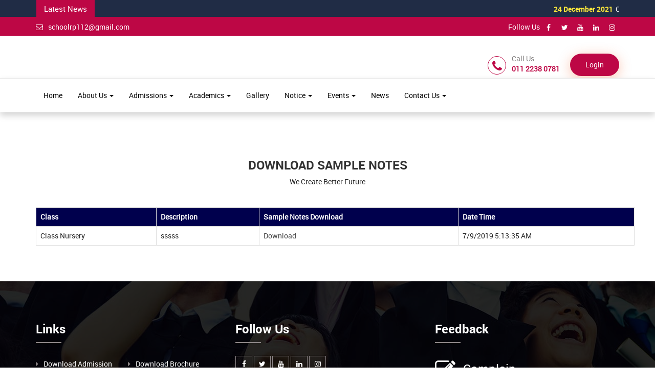

--- FILE ---
content_type: text/html; charset=UTF-8
request_url: https://angelspublicschoolvishwasnagar.com/page/sample-notes-dowload
body_size: 6194
content:
<!DOCTYPE html>
<html dir="ltr" lang="en">
    <head>
        <meta charset="utf-8">
        <meta http-equiv="X-UA-Compatible" content="IE=edge">
        <title>sample notes dowload</title>        
        <meta name="title" content="">
        <meta name="keywords" content="">
        <meta name="description" content="">  
        <meta name="viewport" content="width=device-width, initial-scale=1.0">
        <link rel="shortcut icon" href="https://angelspublicschoolvishwasnagar.com/" type="image/x-icon">
        <link href="https://angelspublicschoolvishwasnagar.com/backend/themes/material_pink/css/bootstrap.min.css" rel="stylesheet">
        <link href="https://angelspublicschoolvishwasnagar.com/backend/themes/material_pink/css/owl.carousel.css" rel="stylesheet">
        <link href="https://angelspublicschoolvishwasnagar.com/backend/themes/material_pink/css/font-awesome.min.css" rel="stylesheet">
        <link href="https://angelspublicschoolvishwasnagar.com/backend/themes/material_pink/css/style.css" rel="stylesheet">
        <link rel="stylesheet" href="https://angelspublicschoolvishwasnagar.com/backend/dist/css/ss-print.css">
        <link rel="stylesheet" href="https://angelspublicschoolvishwasnagar.com/backend/themes/material_pink/datepicker/bootstrap-datepicker3.css"/>
        
        <script src="https://angelspublicschoolvishwasnagar.com/backend/dist/js/moment.min.js"></script>
        <!--file dropify-->
        <link rel="stylesheet" href="https://angelspublicschoolvishwasnagar.com/backend/dist/css/dropify.min.css">
        <script src="https://angelspublicschoolvishwasnagar.com/backend/custom/jquery.min.js"></script>
        <!--file dropify-->
        <script src="https://angelspublicschoolvishwasnagar.com/backend/dist/js/dropify.min.js"></script>
        <script type="text/javascript">
            var base_url = "https://angelspublicschoolvishwasnagar.com/";
        </script>        
       
        <link rel="stylesheet" type="text/css" href="https://angelspublicschoolvishwasnagar.com/backend/dist/css/bootstrap-select.min.css">
        <script type="text/javascript" src="https://angelspublicschoolvishwasnagar.com/backend/dist/js/bootstrap-select.min.js"></script>
        <script type="text/javascript">
        $(function () {
            $('.languageselectpicker').selectpicker();
        });
        </script>
        
        
        
        
        
        
    </head>
    <body>
    <div id="alert" class="affix-top">  
      <div class="topsection">  
        <section class="newsarea">
            <div class="container">
                <div class="row">
                    <div class="col-md-12 col-sm-12">
                        <div class="newscontent">
                            
                                <div class="newstab">Latest News</div>
                                <div class="newscontent">
                                    <marquee class="" behavior="scroll" direction="left" onmouseover="this.stop();" onmouseout="this.start();">
                                        <ul id="" class="" >
                                            
                                                    <li><a href="https://angelspublicschoolvishwasnagar.com/read/christmas-celebration-2021-1">
                                                            <div class="datenews">
                                                                24 December 2021

                                                                <span>


                                                                </span>
                                                            </div>CHRISTMAS CELEBRATION, 2021
                                                        </a></li>
                                                    
                                                    <li><a href="https://angelspublicschoolvishwasnagar.com/read/safety-of-students-during-dispersal">
                                                            <div class="datenews">
                                                                11 January 2022

                                                                <span>


                                                                </span>
                                                            </div>SAFETY OF STUDENTS DURING DISPERSAL
                                                        </a></li>
                                                    
                                                    <li><a href="https://angelspublicschoolvishwasnagar.com/read/download-admission-form">
                                                            <div class="datenews">
                                                                10 January 2022

                                                                <span>


                                                                </span>
                                                            </div>DOWNLOAD ADMISSION  FORM
                                                        </a></li>
                                                    
                                        </ul>

                                    </marquee>
                                </div><!--./newscontent-->

                                
                        </div><!--./sidebar-->

                    </div><!--./col-md-12-->
                </div>
            </div>
        </section>
        <div class="toparea">
            <div class="container">
                <div class="row">
                    <div class="col-lg-6 col-md-6 col-sm-6">
                        <ul class="toplist">
                            <li>
                                <a href="mailto:schoolrp112@gmail.com"><i class="fa fa-envelope-o"></i>schoolrp112@gmail.com</a>
                        </ul>
                        
                    </div><!--./col-md-5-->
                    <div class="col-lg-6 col-md-6 col-sm-6">
                        <ul class="topicon">
                            <li>Follow Us</li>
                            

    <li><a href="#" target="_blank"><i class="fa fa-facebook"></i></a></li>
    

    <li><a href="#" target="_blank"><i class="fa fa-twitter"></i></a></li>
    

    <li><a href="#" target="_blank"><i class="fa fa-youtube"></i></a></li>
    

    <li><a href="#" target="_blank"><i class="fa fa-linkedin"></i></a></li>
    

    <li><a href="#" target="_blank"><i class="fa fa-instagram"></i></a></li>
    
                        </ul>
                    </div><!--./col-md-6-->


                </div>
            </div>
        </div><!--./toparea-->
     </div><!--./topsection-->   

        <header>
	<link href="https://angelspublicschoolvishwasnagar.com/backend/toast-alert/toastr.css" rel="stylesheet"/>
    <script src="https://angelspublicschoolvishwasnagar.com/backend/toast-alert/toastr.js"></script>

<style type="text/css">

form .form-bottom button.btn {
    min-width: 105px;
}

form .form-bottom .input-error {
    border-color: #d03e3e;
    color: #d03e3e;
}

form.gauthenticate-form {
    display: none;
}
</style>

    
    <div class="container">
            <div class="row">
                <div class="col-md-3 col-sm-5">
                    <a class="logo" href="https://angelspublicschoolvishwasnagar.com/"><img src="https://angelspublicschoolvishwasnagar.com/./uploads/school_content/logo/front_logo-61dd02b5a685f2.04263366.png" alt=""></a>
                </div><!--./col-md-4-->
                <div class="col-md-9 col-sm-7">
                    <ul class="header-extras">

                        <li><i class="fa fa-phone i-plain"></i><div class="he-text">Call Us<span>011 2238 0781</span></div></li>
                        
                        
                    
                        <li>
                        
                            <a class="complainbtn" href="https://angelspublicschoolvishwasnagar.com/site/userlogin">Login</a>
                                          
                        </li>
                       

                    </ul>
                </div><!--./col-md-8-->
            </div><!--./row-->
        </div><!--./container-->
    
    <div class="navborder">
        <div class="container">
            <div class="row">
                <nav class="navbar">
                    <div class="navbar-header">
                        <button type="button" class="navbar-toggle collapsed" data-toggle="collapse" data-target="#navbar-collapse-3">
                            <span class="sr-only">Toggle Navigation</span>
                            <span class="icon-bar"></span>
                            <span class="icon-bar"></span>
                            <span class="icon-bar"></span>
                        </button>
                    </div>

                    <div class="collapse navbar-collapse" id="navbar-collapse-3">
                        
  <ul class="nav navbar-nav">
                            

                                <li class=" " >
                                    

                                        <a href="https://angelspublicschoolvishwasnagar.com/page/home" >Home</a>

                                        
                                </li>
                                

                                <li class=" dropdown" >
                                    
                                        <a href="#" class="dropdown-toggle" data-toggle="dropdown">About Us <b class="caret"></b></a>
                                        <ul class="dropdown-menu">
                                            
                                                <li><a href="https://angelspublicschoolvishwasnagar.com/page/about-us"  >About Us</a></li>
                                                
                                                <li><a href="https://angelspublicschoolvishwasnagar.com/page/vision-and-mission"  >Vision & Mission</a></li>
                                                
                                                <li><a href="https://angelspublicschoolvishwasnagar.com/page/principal"  >Message From Principal</a></li>
                                                
                                                <li><a href="https://angelspublicschoolvishwasnagar.com/prospectus.pdf"  >Download Brochure</a></li>
                                                
                                                <li><a href="https://angelspublicschoolvishwasnagar.com/page/lecturer"  >Our Teachers/Faculty</a></li>
                                                
                                                <li><a href="https://angelspublicschoolvishwasnagar.com/page/school-discipline"  >School Discipline</a></li>
                                                
                                                <li><a href="https://angelspublicschoolvishwasnagar.com/page/uniform"  >School Uniform and Timings</a></li>
                                                
                                                <li><a href="https://angelspublicschoolvishwasnagar.com/read/board-exam-result-2021-22"  >Board Exam Results</a></li>
                                                

                                        </ul>
                                        
                                </li>
                                

                                <li class=" dropdown" >
                                    
                                        <a href="#" class="dropdown-toggle" data-toggle="dropdown">Admissions <b class="caret"></b></a>
                                        <ul class="dropdown-menu">
                                            
                                                <li><a href="https://angelspublicschoolvishwasnagar.com/admission_form.pdf"  >Download Admission Form</a></li>
                                                
                                                <li><a href="https://angelspublicschoolvishwasnagar.com/page/admission-information"  >Admission Information</a></li>
                                                
                                                <li><a href="https://angelspublicschoolvishwasnagar.com/online_admission"  >Online Admission</a></li>
                                                
                                                <li><a href="https://angelspublicschoolvishwasnagar.com/page/fee-structure"  >Fee Structure</a></li>
                                                
                                                <li><a href="https://angelspublicschoolvishwasnagar.com/page/admission-enquiry"  >Admission Enquiry</a></li>
                                                

                                        </ul>
                                        
                                </li>
                                

                                <li class=" dropdown" >
                                    
                                        <a href="#" class="dropdown-toggle" data-toggle="dropdown">Academics <b class="caret"></b></a>
                                        <ul class="dropdown-menu">
                                            
                                                <li><a href="https://angelspublicschoolvishwasnagar.com/page/download-assignments"  >Assignments Download</a></li>
                                                
                                                <li><a href="https://angelspublicschoolvishwasnagar.com/page/sample-notes-dowload"  >Sample Notes Download</a></li>
                                                
                                                <li><a href="https://angelspublicschoolvishwasnagar.com/page/examination-date-sheets"  >Examination Datesheet Download</a></li>
                                                

                                        </ul>
                                        
                                </li>
                                

                                <li class=" " >
                                    

                                        <a href="https://angelspublicschoolvishwasnagar.com/read/photo-gallery" >Gallery</a>

                                        
                                </li>
                                

                                <li class=" dropdown" >
                                    
                                        <a href="#" class="dropdown-toggle" data-toggle="dropdown">Notice <b class="caret"></b></a>
                                        <ul class="dropdown-menu">
                                            
                                                <li><a href="https://angelspublicschoolvishwasnagar.com/read/nbspnbspnbspnbspnbspnbspnbspnbspnbspnbspnbspnbspnbspnbspnbspnbspnbspnbspnbspnbspnbspnbspnbspnbspnbspnbspnbspnbspnbspselection-of-school-fee-regulation-committee"  >Selection of School Fee Regulation Committee</a></li>
                                                

                                        </ul>
                                        
                                </li>
                                

                                <li class=" dropdown" >
                                    
                                        <a href="#" class="dropdown-toggle" data-toggle="dropdown">Events <b class="caret"></b></a>
                                        <ul class="dropdown-menu">
                                            
                                                <li><a href="https://angelspublicschoolvishwasnagar.com/read/christmas-celebration-2025"  >CHRISTMAS CELEBRATION 2025</a></li>
                                                
                                                <li><a href="https://angelspublicschoolvishwasnagar.com/read/eco-club-activites" target='_blank' >ECO CLUB ACTIVITES 2025</a></li>
                                                
                                                <li><a href="https://angelspublicschoolvishwasnagar.com/read/independence-day-celebration-2025" target='_blank' >INDEPENDENCE DAY 2025</a></li>
                                                
                                                <li><a href="https://angelspublicschoolvishwasnagar.com/read/bhartiya-bhasha-summer-camp" target='_blank' >Bhartiya Bhasha Summer Camp</a></li>
                                                
                                                <li><a href="https://angelspublicschoolvishwasnagar.com/read/christmas-celebration-2021-at-angels-public-sr-sec-school-vishwas-nagar" target='_blank' >Christmas Celebration 2021</a></li>
                                                
                                                <li><a href="https://angelspublicschoolvishwasnagar.com/read/independence-day-rakshabandhan-celebration" target='_blank' >Independence Day Celebration</a></li>
                                                
                                                <li><a href="https://angelspublicschoolvishwasnagar.com/read/events-2024-25" target='_blank' >EVENTS 2024-2025</a></li>
                                                

                                        </ul>
                                        
                                </li>
                                

                                <li class=" " >
                                    

                                        <a href="https://angelspublicschoolvishwasnagar.com/page/news" >News</a>

                                        
                                </li>
                                

                                <li class=" dropdown" >
                                    
                                        <a href="#" class="dropdown-toggle" data-toggle="dropdown">Contact Us <b class="caret"></b></a>
                                        <ul class="dropdown-menu">
                                            
                                                <li><a href="https://angelspublicschoolvishwasnagar.com/page/contact-us"  >Contact Us</a></li>
                                                
                                                <li><a href="https://angelspublicschoolvishwasnagar.com/page/complain"  >Complain</a></li>
                                                
                                                <li><a href="https://angelspublicschoolvishwasnagar.com/page/carrer"  >Career</a></li>
                                                

                                        </ul>
                                        
                                </li>
                                
                        </ul>

                      
                    </div><!-- /.navbar-collapse -->
                </nav><!-- /.navbar -->
            </div>
        </div>   
    </div> 

</header>
</div>

<!---   Guest Signup  --->
<div id="myModal" class="modal fade" role="dialog" tabindex="-1">
    <div class="modal-dialog">
        <div class="modal-content">
            <div class="modal-header modal-header-small">
                <button type="button" class="close closebtnmodal" data-dismiss="modal">&times;</button>
                <h4 ></h4>
            </div>
            <form action="https://angelspublicschoolvishwasnagar.com/course/guestsignup" method="post" class="signupform" id="signupform">
                <div class="modal-body">
                    <div class="form-group">
                        <label>Name</label><small class="req"> *</small>
                        <input type="text" class="form-control reg_name" name="name" id="name" autocomplete="off">
                        <span class="text-danger" id="error_refno"></span>
                    </div>
                    <div class="form-group mb10">
                        <label></label><small class="req"> *</small>
                        <input type="text"  class="form-control reg_email"  name="email" id="email" autocomplete="off" >
                        <span class="text-danger" id="error_dob"></span>
                    </div>
                    <div class="form-group mb10">
                        <label>Password</label><small class="req"> *</small>
                        <input type="password"  class="form-control reg_password"  name="password" id="password" autocomplete="off" >
                        <span class="text-danger" id="error_dob"></span>
                    </div>
                    <div id="load_signup_captcha"></div>
                </div>
                <div class="modal-footer">
                    <button type="button"  class="modalclosebtn btn  mdbtn" onclick="openmodal()">Login</button>
                    <button type="submit" id="signupformbtn" class="onlineformbtn mdbtn" > </button>
                </div>
            </form>
        </div>
    </div>
</div>

<!---   Guest Login  --->
<div id="loginmodal" class="modal fade" role="dialog" tabindex="-1">
    <div class="modal-dialog">
        <!-- Modal content-->
        <div class="modal-content">
            <div class="modal-header modal-header-small">
                <button type="button" class="close closebtnmodal" data-dismiss="modal">&times;</button>
                <h4 class=>Login </h4>
            </div>
            <form action="https://angelspublicschoolvishwasnagar.com/course/guestlogin" method="post" class="loginform" id="loginform">
                <div class="modal-body">
                    <div class="form-group mb10">
                        <label></label><small class="req"> *</small>
                        <input type="text"  class="form-control login_email"  name="username" id="username" autocomplete="off">
                        <span class="text-danger" id="error_dob"></span>
                    </div>
                    <div class="form-group mb10">
                        <label>Password</label><small class="req"> *</small>
                        <input type="password"  class="form-control login_password"  name="password" id="password" autocomplete="off">
                        <input type="hidden"  class="form-control"  name="checkout_status" id="checkout_status"  autocomplete="off" >
                        <span class="text-danger" id="error_dob"></span>
                    </div>
                    <div id="load_login_captcha"></div>
                </div>
                <div class="modal-footer">
                    <a href="#" class="pull-left forgotbtn" data-toggle="modal" data-target="#forgotmodal"><i class="fa fa-key"></i> Forgot Password</a>

                    <button type="button" class="signup modalclosebtn btn mdbtn" data-dismiss="modal"> </button>
                    <button type="submit" id="loginformbtn" class="onlineformbtn mdbtn" >Submit</button>
                </div>
            </form>
            <form action="https://angelspublicschoolvishwasnagar.com/course/user_submit_login" method="post" class="gauthenticate-form" id="gauthenticate-form">
                <div class="modal-body">
                   
                  <div class="form-group mb10">
                        <label>Verification Code</label><small class="req"> *</small>
                        <input type="text"  class="form-control gauth_code"  name="gauth_code" id="gauth_code" autocomplete="off" >
                       
                        <span class="text-danger" id="error_gauth_code"></span>
                    </div>
                    
                </div>
                <div class="modal-footer">

                    <a href="#" class="pull-left forgotbtn" data-toggle="modal" data-target="#forgotmodal"><i class="fa fa-key"></i> Forgot Password</a>

                    <button type="button" class="signup modalclosebtn btn mdbtn" data-dismiss="modal"> </button>
                    <button type="submit" id="loginformbtn" class="onlineformbtn mdbtn" data-loading-text="<i class='fa fa-spinner fa-spin '></i> wait...">Submit</button>



                </div>
            </form>
        </div>
    </div>
</div>

<div id="forgotmodal" class="modal fade" role="dialog" tabindex="-1">
    <div class="modal-dialog">
        <!-- Modal content-->
        <div class="modal-content">
            <div class="modal-header modal-header-small">
                <button type="button" class="close closebtnmodal" data-dismiss="modal">&times;</button>
                <h4 class=>Forgot Password</h4>
            </div>
            <form action="#" method="post" class="loginform" id="forgotform">
                <div class="modal-body">
                    <div class="form-group mb10">
                        <label></label><small class="req"> *</small>
                        <input type="email" class="form-control" name="username" id="email" autocomplete="off">
                        <span class="text-danger" id="error_email"></span>
                    </div>
                </div>
                <div class="modal-footer">
                    <button type="button"  class="modalclosebtn btn  mdbtn" onclick="openmodal()">Login</button>
                    
                    <button type="submit" id="forgotformbtn" class="onlineformbtn mdbtn" >Submit</button>
                </div>
            </form>
        </div>
    </div>
</div>

<script>
$(document).ready(function () { 
    $('#myModal,#forgotmodal,#loginmodal').modal({
        backdrop: 'static',
        keyboard: false,
        show: false
    });
});
</script> 
<script>

$(document).on('change','.currency_list',function(e){ 
    let currency_id=$(this).val();
    $.ajax({
        type: 'POST',
        url: base_url+'welcome/changeCurrencyFormat',
        data: {'currency_id':currency_id},
        dataType: 'json',
        beforeSend: function() {
             
        },
        success: function(data) {          
            window.location.reload();
        },
        error: function(xhr) { // if error occured
    
        },
        complete: function() {
            
        }
     
    });
});
</script>

        

        

        <div class="container spacet60">
            <div class="row">
                
                <div class="col-md-12 spacet60 pt-0-mobile">
                    <html>
<head>
	<title></title>
</head>
<body>&nbsp;</body>
</html>
<title></title>
<h3 style="text-align:center">DOWNLOAD SAMPLE NOTES</h3>

<p style="text-align:center"><span style="color:rgb(34, 34, 34)">We Create Better Future</span></p>

<p style="text-align:center">&nbsp;</p>

<table border="1" class="table table-bordered table-hover" style="border-collapse:collapse; border-spacing:0px; border:1px solid rgb(221, 221, 221); color:rgb(34, 34, 34); margin-bottom:20px; max-width:100%; width:1170px">
	<tbody>
		<tr style="background-color:#00004d">
			<td style="vertical-align:top"><span style="color:#FFFFFF"><strong>Class</strong></span></td>
			<td style="vertical-align:top"><span style="color:#FFFFFF"><strong>Description</strong></span></td>
			<td style="vertical-align:top"><span style="color:#FFFFFF"><strong>Sample Notes Download</strong></span></td>
			<td style="vertical-align:top"><span style="color:#FFFFFF"><strong>Date Time</strong></span></td>
		</tr>
		<tr>
			<td style="vertical-align:top">Class Nursery</td>
			<td style="vertical-align:top">sssss</td>
			<td style="vertical-align:top"><a href="http://www.angelpublicschool.com/Resume/assignments/5fdad0ab-14d6-4c11-9e1f-52ff0691f961.jpg" style="box-sizing: border-box; background-color: transparent; color: rgb(68, 68, 68); text-decoration-line: none; transition: all 0.3s ease 0s;" target="_blank" title="Class Nursery">Download&nbsp;</a></td>
			<td style="vertical-align:top">7/9/2019 5:13:35 AM</td>
		</tr>
	</tbody>
</table>
<!-- <h2 class="courses-head text-center"></h2> -->
<input type="hidden" name="page_content_type" id="page_content_type" value="">
<div class="post-list spaceb50" id="postList" style="overflow:hidden;">
    
</div>


<script>
    function searchFilter(page_num) {
        page_num = page_num ? page_num : 0;
        var page_content_type = $('#page_content_type').val();

        $.ajax({
            type: 'POST',
            url: 'https://angelspublicschoolvishwasnagar.com/welcome/ajaxPaginationData/' + page_num,
            data: 'page=' + page_num + '&page_content_type=' + page_content_type,
            beforeSend: function () {
                $('.loading').show();
            },
            success: function (html) {
                $('#postList').html(html);
                $('.loading').fadeOut("slow");
            }
        });
    }
   function refreshCaptcha(){
        $.ajax({
            type: "POST",
            url: "https://angelspublicschoolvishwasnagar.com/site/refreshCaptcha",
            data: {},
            success: function(captcha){
                $("#captcha_image").html(captcha);
            }
        });
    }    
</script>
                </div>
                


            </div><!--./row-->
        </div><!--./container-->

        
<footer>

    <div class="container spacet40 spaceb40">
        <div class="row">
            <div class="col-md-4 col-sm-6">
                <h3 class="fo-title">Links</h3>
                <ul class="f1-list">
                    
                        <li class="">
                            

                            <a href="https://angelspublicschoolvishwasnagar.com/admission_form.pdf" >Download Admission Form</a>

                            


                        </li>
                        
                        <li class="">
                            

                            <a href="https://angelspublicschoolvishwasnagar.com/prospectus.pdf" >Download Brochure</a>

                            


                        </li>
                        
                        <li class="">
                            

                            <a href="https://angelspublicschoolvishwasnagar.com/page/about-us" >About Us</a>

                            


                        </li>
                        
                        <li class="">
                            

                            <a href="https://angelspublicschoolvishwasnagar.com/page/admission-enquiry" >Admission Enquiry</a>

                            


                        </li>
                        
                        <li class="">
                            

                            <a href="https://angelspublicschoolvishwasnagar.com/online_admission" >Online Admission</a>

                            


                        </li>
                        
                        <li class="">
                            

                            <a href="https://angelspublicschoolvishwasnagar.com/read/photo-gallery" >Gallery</a>

                            


                        </li>
                        
                        <li class="">
                            

                            <a href="https://angelspublicschoolvishwasnagar.com/page/news" >News</a>

                            


                        </li>
                        
                        <li class="">
                            

                            <a href="https://angelspublicschoolvishwasnagar.com/page/carrer" >Career</a>

                            


                        </li>
                        
                        <li class="">
                            

                            <a href="https://angelspublicschoolvishwasnagar.com/page/fee-structure" >Fee Structure</a>

                            


                        </li>
                        
                        <li class="">
                            

                            <a href="https://angelspublicschoolvishwasnagar.com/page/contact-us" >Contact Us</a>

                            


                        </li>
                        
                </ul>
            </div><!--./col-md-3-->

            <div class="col-md-4 col-sm-6">
                <h3 class="fo-title">Follow Us</h3>
                <ul class="company-social">
                    

    <li><a href="#" target="_blank"><i class="fa fa-facebook"></i></a></li>
    

    <li><a href="#" target="_blank"><i class="fa fa-twitter"></i></a></li>
    

    <li><a href="#" target="_blank"><i class="fa fa-youtube"></i></a></li>
    

    <li><a href="#" target="_blank"><i class="fa fa-linkedin"></i></a></li>
    

    <li><a href="#" target="_blank"><i class="fa fa-instagram"></i></a></li>
            
                </ul>
            </div><!--./col-md-3-->

            <div class="col-md-4 col-sm-6">
                <h3 class="fo-title">Feedback</h3>
                <div class="complain"><a href="https://angelspublicschoolvishwasnagar.com/page/complain"><i class="fa fa-pencil-square-o i-plain"></i>Complain</a>
                </div>

<!-- <li><i class="fa fa-pencil-square-o i-plain"></i>
          <div class="he-text">Feedback<span><a href="https://angelspublicschoolvishwasnagar.com/page/complain">Complain</a></span>
          </div>
      </li> -->
            </div>      
        </div><!--./row-->
        <div class="row">
            <div class="col-md-12">
                <div class="infoborderb"></div>   

                <div class="col-md-4">
                    <div class="contacts-item">
                        <div class="cleft"><i class="fa fa-phone"></i></div>
                        <div class="cright">
                            <a href="#" class="content-title">Contact</a>
                            <p href="#" class="content-title">011 2238 0781</p>

                        </div>
                    </div>
                </div>

                <div class="col-md-4">
                    <div class="contacts-item">
                        <div class="cleft"><i class="fa fa-envelope"></i></div>
                        <div class="cright">
                            <a href="#" class="content-title">Email Us</a>
                            <p><a href="mailto:schoolrp112@gmail.com" class="content-title">schoolrp112@gmail.com</a>
                            </p>   
                        </div>
                    </div>
                </div>

                <div class="col-md-4">
                    <div class="contacts-item">
                        <div class="cleft"><i class="fa fa-map-marker"></i></div>
                        <div class="cright">
                            <a href="#" class="content-title">Address</a>
                            <p class="sub-title">Pandav Rd, Vishwas Nagar, Shahdara, Delhi, 110032</p>
                        </div>
                    </div>
                </div>                
				
                <div class="col-md-3 col-sm-6">
                    <a class="twitter-timeline" data-tweet-limit="1" href="#"></a>
                </div><!--./col-md-3-->   
            </div></div></div>
</div><!--./container-->

<div class="copy-right">
    <div class="container">
        <div class="row">
            <div class="col-md-12 col-sm-12 text-center">
                <p></p>
            </div>
        </div><!--./row-->
    </div><!--./container-->
</div><!--./copy-right-->

</footer>
<a class="scrollToTop" href="#"><i class="fa fa-angle-up"></i></a>
<script>
    function setsitecookies() {
        $.ajax({
            type: "POST",
            url: "https://angelspublicschoolvishwasnagar.com/welcome/setsitecookies",
            data: {},
            success: function (data) {
                $('.cookieConsent').hide();

            }
        });
    }
	
	function check_cookie_name(name)
    {
        var match = document.cookie.match(new RegExp('(^| )' + name + '=([^;]+)'));
        if (match) {
            console.log(match[2]);
            $('.cookieConsent').hide();
        }
        else{
           $('.cookieConsent').show();
        }
    }
    check_cookie_name('sitecookies');
</script>

        <script src="https://angelspublicschoolvishwasnagar.com/backend/themes/material_pink/js/bootstrap.min.js"></script>
        <script src="https://angelspublicschoolvishwasnagar.com/backend/themes/material_pink/js/owl.carousel.min.js"></script>
        <script type="text/javascript" src="https://angelspublicschoolvishwasnagar.com/backend/themes/material_pink/js/jquery.waypoints.min.js"></script>
        <script type="text/javascript" src="https://angelspublicschoolvishwasnagar.com/backend/themes/material_pink/js/jquery.counterup.min.js"></script>
        <script src="https://angelspublicschoolvishwasnagar.com/backend/themes/material_pink/js/ss-lightbox.js"></script>
        <script src="https://angelspublicschoolvishwasnagar.com/backend/themes/material_pink/js/custom.js"></script>
        <!-- Include Date Range Picker -->
        <script type="text/javascript" src="https://angelspublicschoolvishwasnagar.com/backend/themes/material_pink/datepicker/bootstrap-datepicker.min.js"></script>

        <script type="text/javascript">
                                        $(function () {
                                            jQuery('img.svg').each(function () {
                                                var $img = jQuery(this);
                                                var imgID = $img.attr('id');
                                                var imgClass = $img.attr('class');
                                                var imgURL = $img.attr('src');

                                                jQuery.get(imgURL, function (data) {
                                                    // Get the SVG tag, ignore the rest
                                                    var $svg = jQuery(data).find('svg');

                                                    // Add replaced image's ID to the new SVG
                                                    if (typeof imgID !== 'undefined') {
                                                        $svg = $svg.attr('id', imgID);
                                                    }
                                                    // Add replaced image's classes to the new SVG
                                                    if (typeof imgClass !== 'undefined') {
                                                        $svg = $svg.attr('class', imgClass + ' replaced-svg');
                                                    }

                                                    // Remove any invalid XML tags as per http://validator.w3.org
                                                    $svg = $svg.removeAttr('xmlns:a');

                                                    // Check if the viewport is set, else we gonna set it if we can.
                                                    if (!$svg.attr('viewBox') && $svg.attr('height') && $svg.attr('width')) {
                                                        $svg.attr('viewBox', '0 0 ' + $svg.attr('height') + ' ' + $svg.attr('width'))
                                                    }

                                                    // Replace image with new SVG
                                                    $img.replaceWith($svg);

                                                }, 'xml');

                                            });
                                        });

        </script>
    </body>
</html>

--- FILE ---
content_type: text/css
request_url: https://angelspublicschoolvishwasnagar.com/backend/dist/css/bootstrap-select.min.css
body_size: 1825
content:

.bootstrap-select:focus{outline: 0; border:0; box-shadow: none}
.bootstrap-select{}.bootstrap-select>.btn{width: 100%;line-height: 38px;padding-right: 10px;background: transparent !important;border: 0;box-shadow: none !important;border-radius: 0;}.error .bootstrap-select .btn{border:1px solid #b94a48}.control-group.error .bootstrap-select .dropdown-toggle{border-color:#b94a48}.bootstrap-select.fit-width{width:auto!important}.bootstrap-select:not([class*=span]):not([class*=col-]):not([class*=form-control]):not(.input-group-btn){/*width:220px*/}.bootstrap-select .btn:focus{/*outline:thin dotted #333!important;outline:5px auto -webkit-focus-ring-color!important;outline-offset:-2px*/}.bootstrap-select.form-control{margin-bottom:0;padding:0;border:none}.bootstrap-select.form-control:not([class*=span]):not([class*=col-]){width:100%}.bootstrap-select.btn-group:not(.input-group-btn),.bootstrap-select.btn-group[class*=span],.bootstrap-select.btn-group[class*=col-]{float:none;display:inline-block;margin-bottom:0px;margin-left:0}.bootstrap-select.btn-group.pull-right,.bootstrap-select.btn-group[class*=span].pull-right,.bootstrap-select.btn-group[class*=col-].pull-right,.row-fluid .bootstrap-select.btn-group[class*=span].pull-right,.row-fluid .bootstrap-select.btn-group[class*=col-].pull-right{float:right}.form-search .bootstrap-select.btn-group,.form-inline .bootstrap-select.btn-group,.form-horizontal .bootstrap-select.btn-group,.form-group .bootstrap-select.btn-group{margin-bottom:0}.form-inline .bootstrap-select.btn-group .form-control{width:100%}.input-append .bootstrap-select.btn-group{margin-left:-1px}.input-prepend .bootstrap-select.btn-group{margin-right:-1px}.bootstrap-select.btn-group>.disabled{cursor:not-allowed}.bootstrap-select.btn-group>.disabled:focus{outline:0!important}.bootstrap-select.btn-group .btn .filter-option{display:inline-block;overflow:hidden;width:100%;text-align:left}.bootstrap-select.btn-group .btn .caret{position:absolute;top:50%;right:12px;margin-top:-2px;vertical-align:middle; display: none;}.bootstrap-select.btn-group[class*=span] .btn,.bootstrap-select.btn-group[class*=col-] .btn{width:100%}.bootstrap-select.btn-group .dropdown-menu{min-width:100%;z-index:2000; border:0;-webkit-box-sizing:border-box;-moz-box-sizing:border-box;box-sizing:border-box; padding: 0; box-shadow:2px 3px 12px 0 rgba(0, 0, 0, 0.26);}.bootstrap-select.btn-group .dropdown-menu.inner{position:static;border:0;padding:0;margin:0;-webkit-border-radius:0;-moz-border-radius:0;border-radius:0;-webkit-box-shadow:none;-moz-box-shadow:none;box-shadow:none}.bootstrap-select.btn-group .dropdown-menu dt{display:block;padding:3px 20px;cursor:default}.bootstrap-select.btn-group .dropdown-menu li{position:relative}.bootstrap-select.btn-group .dropdown-menu li:not(.disabled)>a:hover small,.bootstrap-select.btn-group .dropdown-menu li:not(.disabled)>a:focus small,.bootstrap-select.btn-group .dropdown-menu li.active:not(.disabled)>a small{color:#64b1d8;color:rgba(100,177,216,.4)}.bootstrap-select.btn-group .dropdown-menu li>dt small{font-weight:400}.bootstrap-select.btn-group .dropdown-menu li.disabled>a{cursor:not-allowed}
.bootstrap-select.btn-group .dropdown-menu li>a{cursor:pointer;padding-left: 10px; padding-right: 40px;}.bootstrap-select.btn-group .dropdown-menu li>a.opt{position:relative;padding-left:35px}.bootstrap-select.btn-group .dropdown-menu li a i.check-mark{display:none}.bootstrap-select.btn-group .dropdown-menu li a span.text{display:inline-block}.bootstrap-select.btn-group .dropdown-menu li small{padding-left:.5em}.bootstrap-select.btn-group .dropdown-menu .notify{position:absolute;bottom:5px;width:96%;margin:0 2%;min-height:26px;padding:3px 5px;background:#f5f5f5;border:1px solid #e3e3e3;box-shadow:inset 0 1px 1px rgba(0,0,0,.05);pointer-events:none;opacity:.9;-webkit-box-sizing:border-box;-moz-box-sizing:border-box;box-sizing:border-box}.bootstrap-select.btn-group .div-contain{overflow:hidden}.bootstrap-select.btn-group .no-results{padding:3px;background:#f5f5f5;margin:0 5px}.bootstrap-select.btn-group.fit-width .btn .filter-option{position:static}.bootstrap-select.btn-group.fit-width .btn .caret{position:static;top:auto;margin-top:-1px}.bootstrap-select.btn-group.show-tick .dropdown-menu li.selected a i.check-mark{position:absolute;display:inline-block;right:15px;margin-top:2.5px}.bootstrap-select.btn-group.show-tick .dropdown-menu li a span.text{margin-right:34px}.bootstrap-select.show-menu-arrow.open>.btn{z-index:2051}.bootstrap-select.show-menu-arrow .dropdown-toggle:before{content:'';border-left:7px solid transparent;border-right:7px solid transparent;border-bottom-width:7px;border-bottom-style:solid;border-bottom-color:#ccc;border-bottom-color:rgba(204,204,204,.2);position:absolute;bottom:-4px;left:9px;display:none}.bootstrap-select.show-menu-arrow .dropdown-toggle:after{content:'';border-left:6px solid transparent;border-right:6px solid transparent;border-bottom:6px solid #fff;position:absolute;bottom:-4px;left:10px;display:none}.bootstrap-select.show-menu-arrow.dropup .dropdown-toggle:before{bottom:auto;top:-3px;border-bottom:0;border-top-width:7px;border-top-style:solid;border-top-color:#ccc;border-top-color:rgba(204,204,204,.2)}.bootstrap-select.show-menu-arrow.dropup .dropdown-toggle:after{bottom:auto;top:-3px;border-top:6px solid #fff;border-bottom:0}.bootstrap-select.show-menu-arrow.pull-right .dropdown-toggle:before{right:12px;left:auto}.bootstrap-select.show-menu-arrow.pull-right .dropdown-toggle:after{right:13px;left:auto}.bootstrap-select.show-menu-arrow.open>.dropdown-toggle:before,.bootstrap-select.show-menu-arrow.open>.dropdown-toggle:after{display:block}.bootstrap-select-searchbox,.bootstrap-select .bs-actionsbox{padding:4px 8px}.bootstrap-select .bs-actionsbox{float:left;width:100%;-webkit-box-sizing:border-box;-moz-box-sizing:border-box;box-sizing:border-box}.bootstrap-select .bs-actionsbox .btn-group button{width:50%}.bootstrap-select-searchbox+.bs-actionsbox{padding:0 8px 4px}.bootstrap-select-searchbox input,.bootstrap-select-searchbox .form-control{margin-bottom:0;width:100%}.mobile-device{position:absolute;top:0;left:0;display:block!important;width:100%;height:100%!important;opacity:0}span.filter-option.pull-left {
    width: 22px !important;overflow: hidden !important;text-indent: 1px !important;}
    .languageselectpicker{ float: left; opacity: 0 }.langdiv{display: inline-block; float: left;}

/*.bootstrap-select .dropdown-menu.open:before {
    content: "";
    border-left: 12px solid transparent;
    border-right: 12px solid transparent;
    border-bottom: 12px solid #fff;
    position: absolute;
    top: -38px;
    right: 10px;
}*/
 /*.bootstrap-select.btn-group .dropdown-menu .open {
    box-shadow: 2px 3px 12px 0 rgba(0, 0, 0, 0.26);
    visibility: visible;
    -moz-transform: translateY(0px);
    -webkit-transform: translateY(0px);
    -o-transform: translateY(0px);
    -ms-transform: translateY(0px);
    transform: translateY(0px);
    opacity: 1;
    -webkit-transition: all 300ms ease;
    -moz-transition: all 300ms ease;
    -ms-transition: all 300ms ease;
    -o-transition: all 300ms ease;
    transition: all 300ms ease;
    display: block;border-radius: 4px;
}
.bootstrap-select.btn-group .open.dropdown-menu.inner {
 -moz-transform: translateY(-20px);
-webkit-transform: translateY(-20px);
-o-transform: translateY(-20px);
-ms-transform: translateY(-20px);
transform: translateY(-20px);
opacity:0;
display:block;
border-radius: 4px;
visibility: hidden;
-webkit-transition: all 300ms ease;
-moz-transition: all 300ms ease;
-ms-transition: all 300ms ease;
-o-transition: all 300ms ease;
transition: all 300ms ease;
}*/

--- FILE ---
content_type: text/javascript
request_url: https://angelspublicschoolvishwasnagar.com/backend/themes/material_pink/js/custom.js
body_size: 1765
content:

$(document).ready(function(){    
 jQuery.fn.liScroll = function(settings) {
  settings = jQuery.extend({
    travelocity: 0.02
    }, settings);   
    return this.each(function(){
        var $strip = jQuery(this);
        $strip.addClass("newsticker")
        var stripHeight = 1;
        $strip.find("li").each(function(i){
          stripHeight += jQuery(this, i).outerHeight(true); 
        });
        var $mask = $strip.wrap("<div class='mask'></div>");
        var $tickercontainer = $strip.parent().wrap("<div class='tickercontainer'></div>");               
        var containerHeight = $strip.parent().parent().height(); 
        $strip.height(stripHeight);     
        var totalTravel = stripHeight;
        var defTiming = totalTravel/settings.travelocity;
        function scrollnews(spazio, tempo){
        $strip.animate({top: '-='+ spazio}, tempo, "linear", function(){$strip.css("top", containerHeight); scrollnews(totalTravel, defTiming);});
        }
        scrollnews(totalTravel, defTiming);       
        $strip.hover(function(){
        jQuery(this).stop();
        },
        function(){
        var offset = jQuery(this).offset();
        var residualSpace = offset.top + stripHeight;
        var residualTime = residualSpace/settings.travelocity;
        scrollnews(residualSpace, residualTime);
        });     
    }); 
};


});

$(function(){
    $("ul#ticker01").liScroll();
});


           jQuery('.counter-value').counterUp({
                delay: 10,
                time: 2000
            });



        $(document).ready(function ($) {
                // delegate calls to data-toggle="lightbox"
                $(document).on('click', '[data-toggle="lightbox"]:not([data-gallery="navigateTo"]):not([data-gallery="example-gallery"])', function(event) {
                    event.preventDefault();
                    return $(this).fancyLightbox({
                        onShown: function() {
                            if (window.console) {
                                return console.log('Checking our the events huh?');
                            }
                        },
            onNavigate: function(direction, itemIndex) {
                            if (window.console) {
                                return console.log('Navigating '+direction+'. Current item: '+itemIndex);
                            }
            }
                    });
                });

                // disable wrapping
                $(document).on('click', '[data-toggle="lightbox"][data-gallery="example-gallery"]', function(event) {
                    event.preventDefault();
                    return $(this).fancyLightbox({
                        wrapping: false
                    });
                });

                //Programmatically call
                $('#open-image').click(function (e) {
                    e.preventDefault();
                    $(this).fancyLightbox();
                });
                $('#open-youtube').click(function (e) {
                    e.preventDefault();
                    $(this).fancyLightbox();
                });

       
            });

/* ----------------------------------------------------------- */
  /* header sticky
  /* ----------------------------------------------------------- */
$( document ).ready(function() {
$('#alert').affix({
    offset: {
      top:250 
      // bottom: function () {
      // }
    }
  })  
});


    //Check to see if the window is top if not then display button
    jQuery(window).scroll(function(){
      if (jQuery(this).scrollTop() > 600) {
        jQuery('.scrollToTop').fadeIn();
      } else {
        jQuery('.scrollToTop').fadeOut();
      }
    });


     
    //Click event to scroll to top

    jQuery('.scrollToTop').click(function(){
      jQuery('html, body').animate({scrollTop : 0},800);
      return false;
    });  
//end Click event to scroll to top


$('#carouselExample').on('slide.bs.carousel', function (e) {

  
    var $e = $(e.relatedTarget);
    var idx = $e.index();
    var itemsPerSlide = 3;
    var totalItems = $('.carousel-item').length;
    
    if (idx >= totalItems-(itemsPerSlide-1)) {
        var it = itemsPerSlide - (totalItems - idx);
        for (var i=0; i<it; i++) {
            // append slides to end
            if (e.direction=="left") {
                $('.carousel-item').eq(i).appendTo('.carousel-inner');
            }
            else {
                $('.carousel-item').eq(0).appendTo('.carousel-inner');
            }
        }
    }
});


// Clients carousel (uses the Owl Carousel library)
  $(".staff-carousel").owlCarousel({
    autoplay: false,
    nav    : true,
    dots: true,
    loop: true,
    navText : ["<i class='fa fa-angle-left'></i>","<i class='fa fa-angle-right'></i>"],
    responsive: { 0: { items: 1 }, 768: { items: 3 }, 900: { items: 4 }
    }
  });

   // testimonial carousel (uses the Owl Carousel library)
  $(".testimonial-carousel").owlCarousel({
    autoplay: true,
    nav    : false,
    dots: true,
    loop: true,
    navText : ["<i class='fa fa-chevron-left'></i>","<i class='fa fa-chevron-right'></i>"],
    responsive: { 0: { items: 1 }, 768: { items: 1 }, 900: { items: 2 }
    }
  });

   // course carousel (uses the Owl Carousel library)
  $(".courses-carousel").owlCarousel({
    autoplay: true,
    nav    : true,
    dots: false,
    loop: true,
    navText : ["<i class='fa fa-angle-left'></i>","<i class='fa fa-angle-right'></i>"],
    responsive: { 0: { items: 1 }, 768: { items: 3 }, 900: { items: 3 }
    }
  });



  $(document).ready(function() {
    $('a.thumb').click(function(event){
      event.preventDefault();
      var content = $('.modal-body');
      content.empty();
        var title = $(this).attr("title");
        $('.modal-title').html(title);        
        content.html($(this).html());
        $(".modal-profile").modal({show:true});
    });
  });

/*--dropify--*/
$(document).ready(function(){
    $('.filestyle').dropify();
});
/*--end dropify--*/